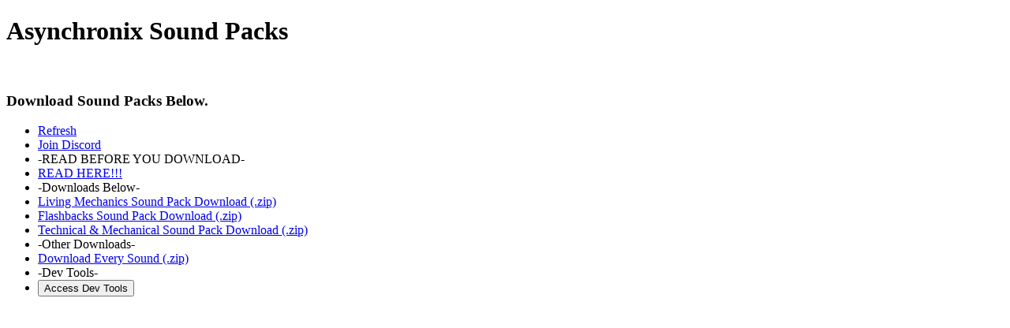

--- FILE ---
content_type: text/html
request_url: https://asynchronix.neocities.org/sound_packs
body_size: 527
content:
<!DOCTYPE html>
<html>
  <head>
    <meta charset="UTF-8">
    <meta name="viewport" content="width=device-width, initial-scale=1.0">
    <title>Asynchronix Sound Packs</title>
    <!-- The style.css file allows you to change the look of your web pages.
         If you include the next line in all your web pages, they will all share the same look.
         This makes it easier to make new pages for your site. -->
    <link href="/style.css" rel="stylesheet" type="text/css" media="all">
  </head>
  <body>
<div class="asynchronix-header">
<h1>Asynchronix Sound Packs</h1><br>
<h3>Download Sound Packs Below.</h3>
</div>
<div class="main">
<ul>
  <li><a href="/sound_packs">Refresh</a>
  <li><a href="https://discord.gg/S8rjpBdVYk">Join Discord</a>
  <li> -READ BEFORE YOU DOWNLOAD-
  <li><a href="/sound_packs/info">READ HERE!!!</a>
  <li> -Downloads Below-
  <li><a href="https://file.garden/ZX2rai8pMXxJ-56c/FNAF%20Engine%20%26%20Asynchronix/Sound%20Packs/Living%20Mechanics">Living Mechanics Sound Pack Download (.zip)</a>
  <li><a href="https://file.garden/ZX2rai8pMXxJ-56c/FNAF%20Engine%20%26%20Asynchronix/Sound%20Packs/Flashbacks">Flashbacks Sound Pack Download (.zip)</a>
  <li><a href="https://file.garden/ZX2rai8pMXxJ-56c/FNAF%20Engine%20%26%20Asynchronix/Sound%20Packs/Living%20Mechanics">Technical & Mechanical Sound Pack Download (.zip)</a>
  <li> -Other Downloads-
  <li><a href="https://file.garden/ZX2rai8pMXxJ-56c/FNAF%20Engine%20%26%20Asynchronix/Sound%20Packs">Download Every Sound (.zip)</a>
  <li> -Dev Tools-
  <li> <button type="button" onclick="alert('You need permission to perform this action.')">Access Dev Tools</button>
<br>
</div>
  </body>
</html>
